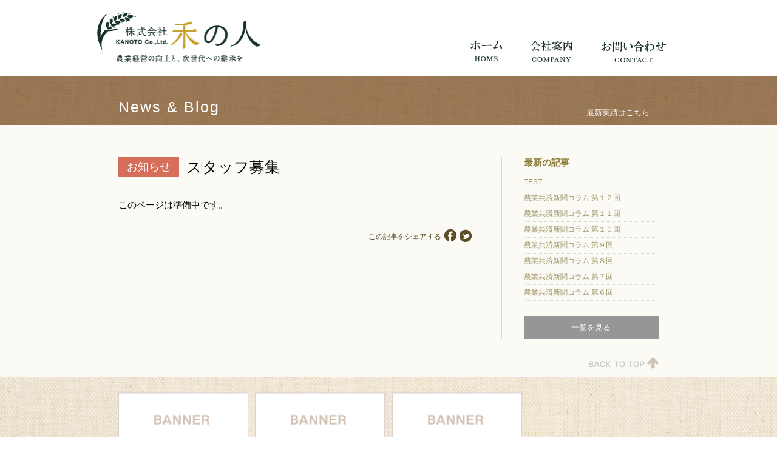

--- FILE ---
content_type: text/html; charset=UTF-8
request_url: https://www.kanoto.co.jp/index_news/staff/
body_size: 3689
content:
<!DOCTYPE html>
<html>
<head prefix="og: http://ogp.me/ns# fb: http://ogp.me/ns/fb# article: http://ogp.me/ns/article#">
<meta property="og:description" content="このページは準備中です。">
<meta property="og:title" content="スタッフ募集">
<meta property="og:url" content="https://www.kanoto.co.jp/index_news/staff/">
<meta property="og:image" content="/wp-content/themes/kanoto/common/img/pic_noimage.png)">
<meta charset="utf-8">
<meta name="viewport" content="width=device-width,initial-scale=1.0" />
<title>
      スタッフ募集 | 株式会社禾の人（かのと）  </title>

<link rel="stylesheet" type="text/css" href="https://www.kanoto.co.jp/common/css/reset.css">
<link rel="stylesheet" type="text/css" href="https://www.kanoto.co.jp/common/css/style.css">
<link rel="stylesheet" type="text/css" href="https://www.kanoto.co.jp/common/css/style.css">
<link rel="stylesheet" type="text/css" href="https://www.kanoto.co.jp/common/css/style_news.css">
<link rel="stylesheet" type="text/css" href="https://www.kanoto.co.jp/common/css/slicknav.css">
<link href="http://netdna.bootstrapcdn.com/font-awesome/4.0.3/css/font-awesome.css" rel="stylesheet">
<script src="https://ajax.googleapis.com/ajax/libs/webfont/1.4.7/webfont.js"></script>
<script src="https://ajax.googleapis.com/ajax/libs/jquery/1.10.2/jquery.min.js"></script>
<script src="https://www.kanoto.co.jp/common/js/jquery.bxslider.min.js"></script>
<link href="https://www.kanoto.co.jp/common/css/jquery.bxslider.css" rel="stylesheet" />
<script src="https://www.kanoto.co.jp/common/js/jquery.slicknav.min.js"></script>
<script src="https://www.kanoto.co.jp/common/js/scroll.js"></script>

<!--   bx-slider  -->
<!-- 4contentsHOVER -->
<script type="text/javascript">
     $(function(){
     $('a img').hover(function(){
        $(this).attr('src', $(this).attr('src').replace('_off', '_on'));
          }, function(){
             if (!$(this).hasClass('currentPage')) {
             $(this).attr('src', $(this).attr('src').replace('_on', '_off'));
        }
   });
     });
</script>
<!-- END HOVER -->
<!-- ClickableTable -->
<script>
jQuery( function($) {
    $('tbody tr[data-href]').addClass('clickable').click( function() {
        window.location = $(this).attr('data-href');
    }).find('a').hover( function() {
        $(this).parents('tr').unbind('click');
    }, function() {
        $(this).parents('tr').click( function() {
            window.location = $(this).attr('data-href');
        });
    });

    $(".openShare").click(function(){
      window.open(this.href,"WindowName","width=520,height=520,resizable=yes,scrollbars=yes");
      return false;
   });
});
</script>
<!-- END ClickableTable -->

</head>
<body>
  <div class="wrap"> 
  <div id="header" class="clearfix">
    <div class="inner clearfix">
        <h1 class="logo">
          <a href="https://www.kanoto.co.jp/"><img src="https://www.kanoto.co.jp/common/img/main_logo.png" alt="logo"></a>
        </h1>
        <div id="sp_menu"></div>
          <!-- スマホ用ハンバーガー -->
            <nav class="slicknav_menu container pcNone">
                  <ul id="menu" class="clearfix">
                    <li><a href="https://www.kanoto.co.jp/">ホーム<br><span>HOME</span></a></li>
                    <li><a href="https://www.kanoto.co.jp/company.html">会社案内<br><span>COMPANY</span></a></li>
                    <li><a href="https://www.kanoto.co.jp/contact.html">お問い合わせ<br><span>CONTACT</span></a></li>
                    <li><a href="#" aria-haspopup="true" class="slicknav_collapsed">× 画面を閉じる</a></li>
                 </ul>
            </nav>
          <!-- ハンバーガー終わり -->
            <ul class="navMenu clearfix spNone">
              <li class="menuHome"><a href="https://www.kanoto.co.jp/"><img src="https://www.kanoto.co.jp/common/img/nav_home.png" alt=""></a></li>
              <li class="menuAbout"><a href="https://www.kanoto.co.jp/company.html"><img src="https://www.kanoto.co.jp/common/img/nav_company.png" alt=""></a></li>
              <li class="menuContact"><a href="https://www.kanoto.co.jp/contact.html"><img src="https://www.kanoto.co.jp/common/img/nav_contact.png" alt=""></a></li>
            </ul>
   </div>
  </div><!-- /header -->
<main>
<div class="bgColor">
	<div class="contentArea">
	
	<div class="mainContainer clearfix"><!-- メインコンテンツ開始 -->
    
    		<!-- タイトル -->
         <div class="clearfix underTitle titleNews">
         	<h1>News & Blog</h1>
            <nav>
            		<ul class="clearfix">
                    <li><a href="https://www.kanoto.co.jp/index_works/">最新実績はこちら</a></li>
                 </ul>
            </nav>
         </div>
         <!-- タイトル -->
    
    		<!-- マーケティング・販売戦略構築 -->
        <div class="clearfix">
        		<div class="newsUnderContent">
                                                <div class="newsTitle clearfix">
                		<p class="news">お知らせ</p>
                     <h1>スタッフ募集</h1>
                </div>
                <p class="newsTxt"><p>このページは準備中です。</p>
</p>
                <div class="clearfix">
                		<p class="newsPic01" style="background-image:url(https://www.kanoto.co.jp/common/img/pic_noimage.png);"></p>
                     <div class="newsPic02">
                     	<p style="background-image:url(https://www.kanoto.co.jp/common/img/pic_noimage.png);"></p>
                        	<p style="background-image:url(https://www.kanoto.co.jp/common/img/pic_noimage.png);"></p>
                     </div>
                </div>
                                <div class="clearfix">
                    <nav class="link clearfix">
	<ul>
		<li>この記事をシェアする</li>
		<li><a class="openShare" id="facebook"
         href="http://www.facebook.com/sharer.php?u=https://www.kanoto.co.jp/index_news/staff/"
         target="_blank" title="Facebookで共有"><img src="https://www.kanoto.co.jp/common/img/img_news/ico_facebook.png" alt=""></a></li>
		<li><a class="openShare" id="twitter"
         href="http://twitter.com/intent/tweet?url=https://www.kanoto.co.jp/index_news/staff/&amp;text=%E3%82%B9%E3%82%BF%E3%83%83%E3%83%95%E5%8B%9F%E9%9B%86"
         target="_blank" title="Twitterで共有"><img src="https://www.kanoto.co.jp/common/img/img_news/ico_twitter.png" alt=""></a></li>
	</ul>
</nav>                </div>
            </div>
             <div class="newsUnderNav">
             	<h2>最新の記事</h2>
                 <nav>
                    <ul>
                                                <li><a href="https://www.kanoto.co.jp/index_news/test/">TEST</a></li>
                                                        <li><a href="https://www.kanoto.co.jp/index_news/%e8%be%b2%e6%a5%ad%e5%85%b1%e6%b8%88%e6%96%b0%e8%81%9e%e3%82%b3%e3%83%a9%e3%83%a0-%e7%ac%ac%ef%bc%91%ef%bc%92%e5%9b%9e/">農業共済新聞コラム 第１２回</a></li>
                                                        <li><a href="https://www.kanoto.co.jp/index_news/%e8%be%b2%e6%a5%ad%e5%85%b1%e6%b8%88%e6%96%b0%e8%81%9e%e3%82%b3%e3%83%a9%e3%83%a0-%e7%ac%ac%ef%bc%91%ef%bc%91%e5%9b%9e/">農業共済新聞コラム 第１１回</a></li>
                                                        <li><a href="https://www.kanoto.co.jp/index_news/%e8%be%b2%e6%a5%ad%e5%85%b1%e6%b8%88%e6%96%b0%e8%81%9e%e3%82%b3%e3%83%a9%e3%83%a0-%e7%ac%ac%ef%bc%91%ef%bc%90%e5%9b%9e/">農業共済新聞コラム 第１０回</a></li>
                                                        <li><a href="https://www.kanoto.co.jp/index_news/%e8%be%b2%e6%a5%ad%e5%85%b1%e6%b8%88%e6%96%b0%e8%81%9e%e3%82%b3%e3%83%a9%e3%83%a0-%e7%ac%ac%ef%bc%99%e5%9b%9e/">農業共済新聞コラム 第９回</a></li>
                                                        <li><a href="https://www.kanoto.co.jp/index_news/%e8%be%b2%e6%a5%ad%e5%85%b1%e6%b8%88%e6%96%b0%e8%81%9e%e3%82%b3%e3%83%a9%e3%83%a0-%e7%ac%ac%ef%bc%98%e5%9b%9e/">農業共済新聞コラム 第８回</a></li>
                                                        <li><a href="https://www.kanoto.co.jp/index_news/%e8%be%b2%e6%a5%ad%e5%85%b1%e6%b8%88%e6%96%b0%e8%81%9e%e3%82%b3%e3%83%a9%e3%83%a0-%e7%ac%ac%ef%bc%97%e5%9b%9e/">農業共済新聞コラム 第７回</a></li>
                                                        <li><a href="https://www.kanoto.co.jp/index_news/%e8%be%b2%e6%a5%ad%e5%85%b1%e6%b8%88%e6%96%b0%e8%81%9e%e3%82%b3%e3%83%a9%e3%83%a0-%e7%ac%ac%ef%bc%96%e5%9b%9e/">農業共済新聞コラム 第６回</a></li>
                                                </ul>
                 </nav>
                 <p><a href="https://www.kanoto.co.jp/index_news/">一覧を見る</a></p>
             </div>
        </div>

        <!-- マーケティング・販売戦略構築 -->
        
        
		
		
		
	</div><!-- メインコンテンツ終わり -->
	
	<div class="backTop">
		<a href="#"><img src="https://www.kanoto.co.jp/common/img/backtop.png" alt=""></a>
	</div>
	</div>
	<div class="areaBanner">
		<div class="contentArea clearfix">
			<p><a href="https://www.kanoto.co.jp/"><img src="https://www.kanoto.co.jp/common/img/bnr_common01.png" alt=""></a></p>
			<p><a href="https://www.kanoto.co.jp/"><img src="https://www.kanoto.co.jp/common/img/bnr_common01.png" alt=""></a></p>
			<p><a href="https://www.kanoto.co.jp/"><img src="https://www.kanoto.co.jp/common/img/bnr_common01.png" alt=""></a></p>
		</div>
	</div>
    
    
    
    
</div>
</main>

<footer>
	<div class="footerBg">
		<div class="contentArea clearfix">
			<div class="footerMenu clearfix">
				<div class="footerCulumnContainer clearfix">
					<div class="footerLeft">
						<div class="footerCulumnList footerCulumnList1">
							<ul class="footerCulumn">
								<li><a href="https://www.kanoto.co.jp/"><i class="fa fa-angle-right" aria-hidden="true"></i>ホーム</a></li>
								<li><a href="https://www.kanoto.co.jp/company.html"><i class="fa fa-angle-right" aria-hidden="true"></i>会社案内</a></li>
								<ul class="underPage">
									<li><a href="https://www.kanoto.co.jp/message.html">・代表あいさつ</a></li>
									<li><a href="https://www.kanoto.co.jp/company.html#COMPANY">・会社概要</a></li>
									<li><a href="https://www.kanoto.co.jp/history.html">・沿革</a></li>
								</ul>
							</ul>
						</div>
						<div class="footerCulumnList footerCulumnList2">
							<ul class="footerCulumn">
								<li><a href="https://www.kanoto.co.jp/contact.html"><i class="fa fa-angle-right" aria-hidden="true"></i>お問い合わせ</a></li>
								<li><a href="https://www.kanoto.co.jp/about.html"><i class="fa fa-angle-right" aria-hidden="true"></i>禾の人とは</a></li>
								<li><a href="https://www.kanoto.co.jp/index_news/"><i class="fa fa-angle-right" aria-hidden="true"></i>News & Blog</a></li>
								<li><a href="https://www.kanoto.co.jp/index_works/">
								<i class="fa fa-angle-right" aria-hidden="true"></i>最新実績</a></li>
							</ul>
						</div>
					</div>
					<div class="footerRight">
						<div class="footerCulumnList footerCulumnList3">
							<ul class="footerCulumn clearfix">
								<li><a href="https://www.kanoto.co.jp/farmers/"><i class="fa fa-angle-right" aria-hidden="true"></i>農業者の皆様へ</a></li>
								<li><a href="https://www.kanoto.co.jp/user/"><i class="fa fa-angle-right" aria-hidden="true"></i>農産物のユーザー様へ<br><span>(小売・外食・中食等)</span></a></li>
								<li><a href="https://www.kanoto.co.jp/consulting/"><i class="fa fa-angle-right" aria-hidden="true"></i>コンサルティング</a></li>
							</ul>
						</div>
						<div class="footerCulumnList footerCulumnList4">
							<ul class="footerCulumn clearfix">
								<li><a href="https://www.kanoto.co.jp/staff/"><i class="fa fa-angle-right" aria-hidden="true"></i>スタッフ募集</a></li>
								<li><a href="https://www.kanoto.co.jp/partner/"><i class="fa fa-angle-right" aria-hidden="true"></i>提携先募集</a></li>
								<li><a href="https://www.kanoto.co.jp/terms.html"><i class="fa fa-angle-right" aria-hidden="true"></i>ご利用にあたって</a></li>
								<li><a href="https://www.kanoto.co.jp/privacypolicy.html"><i class="fa fa-angle-right" aria-hidden="true"></i>プライバシーポリシー</a></li>
							</ul>
						</div>
					</div>
				</div>
			</div>
			
		</div><!--/.contentArea-->
		<div class="footerLogo spfloat">
			<p><img src="https://www.kanoto.co.jp/common/img/footer_logo.png" alt=""></p>
		</div>
	</div><!--/.footerBg-->
</footer>
</div><!-- /.wrap --> 
<!--<script src="/common/js/load.js"></script>--> 
<script src="https://www.kanoto.co.jp/common/js/tab.js"></script>
<script src="https://www.kanoto.co.jp/common/js/tab02.js"></script>
<script>
$(function(){
  $('#menu').slicknav({
    prependTo:'#sp_menu', //スマホ用メニューを差し込む位置を変更
	'closeOnClick': true,
  });
});
</script> 
<script>
$(function(){
  $('#content:not(#content:first-of-type)').css('display','none');//一番上の要素以外を非表示
  $('.more').nextAll('.more').css('display','none');//ボタンを非表示
  $('.more').on('click', function() {
    $(this).css('display','none');//押したボタンを非表示
    $(this).next('.content').slideDown('fast');
    $(this).nextAll('.more:first').css('display','block'); //次のボタンを表示
  });
});
</script>

<!-- もっとみる -->
<script src="https://www.kanoto.co.jp/common/js/
jquery.autopager-1.0.0.js"></script>
<script>
  //  最大ページ数取得
  var maxpage = 4;
 
$('#loading').css('display', 'none');
$.autopager({
    content: '.post_list',// 読み込むコンテンツ
    link: '#next a', // 次ページへのリンク
    autoLoad: false,// スクロールの自動読込み解除
 
    start: function(current, next){
      $('#loading').css('display', 'block');
      $('#next a').css('display', 'none');
    },
 
    load: function(current, next){
        $('#loading').css('display', 'none');
        $('#next a').css('display', 'block');
        if( current.page >= maxpage ){ //最後のページ
            $('#next a').hide(); //次ページのリンクを隠す
        }
    }
});
 
$('#next a').click(function(){ // 次ページへのリンクボタン
    $.autopager('load'); // 次ページを読み込む
    return false;
});

</script>
<!-- もっと見る終わり -->
</body>
</html>

--- FILE ---
content_type: text/css
request_url: https://www.kanoto.co.jp/common/css/reset.css
body_size: 1092
content:
/**
 * YUI 3.5.0 - reset.css (http://developer.yahoo.com/yui/3/cssreset/)
 * http://cssreset.com
 * Copyright 2012 Yahoo! Inc. All rights reserved.
 * http://yuilibrary.com/license/
 */
/*
  TODO will need to remove settings on HTML since we can't namespace it.
  TODO with the prefix, should I group by selector or property for weight savings?
*/
html{
  color:#000;
  background:#FFF;
  width: 100%;
}
body{
  font-family: "Hiragino Kaku Gothic ProN" , "ヒラギノ角ゴ ProN W3" , "Meiryo" , "メイリオ" , "Helvetica" , "Arial" , sans-serif;
  -webkit-font-smoothing: antialiased;
  font-size:15px;
}
/*
  TODO remove settings on BODY since we can't namespace it.
*/
/*
  TODO test putting a class on HEAD.
    - Fails on FF.
*/
body,div,dl,dt,dd,ul,ol,
li,h1,h2,h3,h4,h5,h6,pre,code,form,
fieldset,legend,input,textarea,p,
blockquote,th,td {
  margin:0;
  padding:0;
}
table {
  border-collapse:collapse;
  border-spacing:0;
}
fieldset,
img {
  border:0;
}
a{
  text-decoration: none;
}
/*
  TODO think about hanlding inheritence differently, maybe letting IE6 fail a bit...
*/
address,caption,cite,code,dfn,em,
strong,th,
var {
  font-style:normal;
  font-weight:normal;
}
 
ol,
ul {
  list-style:none;
}
 
caption,
th {
  text-align:left;
}
h1,
h2,
h3,
h4,
h5,
h6 {
  font-size:100%;
  font-weight:normal;
}
q:before,
q:after {
  content:'';
}
abbr,
acronym {
  border:0;
  font-variant:normal;
}
/* to preserve line-height and selector appearance */
sup {
  vertical-align:text-top;
}
sub {
  vertical-align:text-bottom;
}
input,
textarea,
select {
  font-family:inherit;
  font-size:inherit;
  font-weight:inherit;
}
/*to enable resizing for IE*/
input,
textarea,
select {
  *font-size:100%;
}
/*because legend doesn't inherit in IE */
legend {
  color:#000;
}
/* YUI CSS Detection Stamp */
#yui3-css-stamp.cssreset { display: none; }



/* チェックボックス青枠消去 */
input[type="checkbox"]:focus{
	outline: none;
	box-shadow: 0 0 0px rgba(255,255,255,0);
	border:none;
}


--- FILE ---
content_type: text/css
request_url: https://www.kanoto.co.jp/common/css/style.css
body_size: 4977
content:
*@charset "UTF-8";
/* CSS Document */
body{
  font-family: "Hiragino Kaku Gothic ProN" , "ヒラギノ角ゴ ProN W3" , "Meiryo" , "メイリオ" , "Helvetica" , "Arial" , sans-serif;
  background-color: #ffffff;
  -webkit-font-smoothing: antialiased;
  font-size:15px;
}
.clearfix:before,
.clearfix:after {
    content: " ";
    display: block;
}
.clearfix:after {
    clear: both;
}
.clearfix {
    *zoom: 1;
}

.fr{
  float: right;
}
.fl{
  float: left;
}
.contentArea{
	width:890px;
	margin:0 auto;
}
img{
	max-width:100%;
	height:auto;
}
strong{
	font-weight:bold;
}
@media (max-width: 950px) {
	.contentArea{
		width:96%;
	}
}
.container{
  max-width: 890px;
  margin: 0 auto;
  width: 80%;
}
@media (max-width: 767px) {
	.container{
		text-align: center;
		width: 100%;
	}
}
.wrap{
  overflow: hidden;
}

.logo{
  float: left;
  width: 270px;
}
@media screen and (max-width:500px){
	.logo{
		width: 215px;
	}
}
 
#header .logo img a{
  cursor: pointer;
  z-index: 9999;
}
#header .navMenu{
  float: right;
  max-width: 1000px;
}
#header .navMenu li{
  float: left;
  overflow: hidden;
  position: relative;
}
.inner{
  max-width: 960px;
  margin: 20px auto;

}
@media (max-width: 1000px) {
   .inner{
    		width: 96%;
   }
}
@media (max-width: 500px) {
   .inner{
    	margin: 14px;
   }
}
.navMenu {
  float: right;
}
ul .navMenu{
  height: 100%;
}
.navMenu li a {
  cursor: pointer;
  display: block;
  font-size: 16px;
  font-family: "ヒラギノ明朝 ProN W6",serif;
  line-height: 1;
  padding: 47px 46px 0 0px;
  text-align: center;
  width: 100%;
  z-index: 9999;
  position: relative;
}
.navMenu li a:hover {
  opacity: 0.5;
}
.menuHome{
  float: left;
}
.menuAbout{
  float: left;
}
.menuContact{
  float: left;
}
@media screen and (max-width: 767px) {
  .spNone {
    display: none;
  }
  .pcNone {
    display: block;
  }
}
@media screen and (min-width: 1050px) {
  .pcNone{
    display: none;
  }
}
.slicknav_menu {
  display:none;
}
@media screen and (max-width: 767px) {
  .js #menu {
    display:none;
  }
  .js .slicknav_menu {
    display:block;
  }
}

.contentsBtn1{
  width: 770px;
  margin: -125px auto 20px auto;
  flex-direction: row-reverse;
  justify-content: space-between;
  position: relative;
}
@media (max-width: 767px) {
   .contentsBtn1{
    display: none;
   }
  }
.contentsBtn2{
  width: 80%;
  margin: -139px auto 20px auto;
  display: flex;
  flex-direction: row-reverse;
  justify-content: space-between;
  position: relative;
}
@media (min-width: 768px) {
   .contentsBtn2{
    display: none;
   }
  }
@media (max-width: 767px) {
   .contentsBtn2{
    display:block;
    width: 90%;
    position: relative;
    margin: -90px auto 20px auto;
   }
  }

@media (max-width: 767px) {
   .contentsBtn2 img{
    margin: 0 auto;
    width: 80%;
   }
  }
@media (max-width: 767px) {
   .contentsBtn2 img{
    		width:auto;
   }
}
.contentBtnL {
	 float: left;
	 width:25%;
	 text-align:center;
}
.contentBtnR {
	 float: left;
	 width:25%;
	 text-align:center;
}
@media (max-width: 767px) {
   .contentBtnR{
    float: left;
   }
  }
.contBtn h1{
  text-align: center;
}
@media (max-width: 320px) {
   .contBtn1{
    text-align: right;
   }
  }
@media (max-width: 320px) {
   .contBtn3{
    text-align: right;
   }
  }
.newsContainer{
  float: left;
  width: 49%;
}
@media (max-width: 767px) {
   .newsContainer{
		width: 100%;
		margin: 0 auto 40px;
		float:none;
   }
}
.newsContainer h2{
  margin: 0 20px 0 10px;
  border-bottom: 2px solid #969696;
}
.newsContents{
  width: 100%;
}
  @media (max-width: 767px) {
   .newsContents{
    width: 100%;
   }
  }
.newsTile{
  position: relative;
  height: 220px;
  width: 220px;
  background-color: #fff;
  margin:15px 0;
  float: left;
  border: 1px solid #dcd2d2;
  transition: 0.3s;
  cursor: pointer;
  height: auto;
  width: 48%;
  margin:10px 0;
}
.newsContainer h2{
	margin:0;
}
.newsTile:nth-child(2n){
	float:right;
}

@media (max-width: 640px) {
	.newsTile{
		width:100%;
		margin:15px auto;
		float:none;
		max-width:450px;
	}
	.newsTile:nth-child(2n){
		float:none;
	}
	
}
  @media (max-width: 320px) {
   .newsTile{
    width: 230px;
    height: 230px;
   }
  }
.newsTile:hover{
  opacity: 0.7;
  color: #bc3c2d;
}
.newsTile:hover p.newsComment,.newsTile:hover p.newsDate{
	color: #bc3c2d;
}
.newsTile img{
  width: 100%;
  height: 130px;
}
@media (min-width: 768px) {
	.newsTile img{
		height: auto;
	}
}
@media (max-width: 767px) {
	.newsTile img{
		height: 50%;
	}
}
@media (max-width: 320px) {
	.newsTile img{
		height: 60%;
	}
}
p.newsComment{
  color: #505050;
  padding: 0 10px 0 10px;
  display: block;
  line-height: 20px;
  height: 35px;
}
@media (max-width: 767px) {
	p.newsComment{
		padding-top:8px;
	}
}
@media screen and (max-width: 640px) {
	p.newsComment{
		height:auto;
	}
	}
p.newsDate{
  font-size: 11px;
  padding:10px;
  color: #000;
}
.newsTag {
 
  width: 42%;
  position: absolute;
  right: 0;
  bottom: 0;
  color: #fff;
  text-align: center;
  font-size: 13px;
  vertical-align: middle;
      padding-top: 3px;
}
.local{
	 background-color: #DAA520;
}
.business{
	 background-color: #aec754;
}
.news{
	 background-color: #d66e59;
}
.think{
	 background-color: #8bbfe5;
}
.report{
	 background-color: #81a954;
}
  @media (max-width: 767px) {
   .newsTag{
    font-size: 0.9rem;
   }
  }
  @media (max-width: 410px) {
   .newsTag{
    font-size: 0.7rem;
   }
  }
  @media (max-width: 320px) {
   .newsTag{
    font-size: 1rem;
   }
  }
.performanceContainer{
  float: right;
  width: 49%;
}
  @media (max-width: 767px) {
   .performanceContainer{
    float: none;
    width: 100%;
   }
  }
.performanceContainer table{
  border: 1px solid #b3ada0;
  width:100%;
  margin-top:10px;
}
@media (max-width: 767px) {
	.performanceContainer table{
		margin:10px 0;
		width:100%;
	}
}
.performanceContainer table tr{
    color:#000;
    background:#fff;
    border: 1px solid #D3D3D3;
}
.performanceContainer table tr:hover{
  cursor: pointer;
  opacity: 0.7;
  transition-duration:0.5s;
  color: #bc3c2d;
}
.performanceContainer table th img{
  width: 100px !important;
  vertical-align: bottom;
  height:auto;
}
.performanceContainer table th{
  width: 100px;
}
.performanceContainer table td{
  padding-left: 10px;
  font-size: 14px;
}
@media (max-width: 767px) {
   .performanceContainer table td{
   }
   .performanceContainer table tr td:last-child{
	   min-width:30px;
   }
}
.performanceContainer h2{
  border-bottom: 2px solid #969696;
}
@media (max-width: 767px) {
	.performanceContainer h2{
		margin:0;
	}
}
.performanceContainer table span{
  font-size: 11px;
  vertical-align: bottom;
}
.performanceContainer table td img{
  margin: 0 10px;
}
.displayList a:hover{
  opacity: 0.5;
}
.areaBanner{
  background-image: url(../img/texture_l.png);
  background-size: 100%;
  height: 100px;
  margin-bottom: 20px;
  text-align: left;
  padding: 2%;
}
  @media (max-width: 767px) {
   .areaBanner {
    height: auto;
   }
  }
.areaBanner p {
  width: 24%;
  margin-right:1.333%;
  float:left;
}
@media (max-width: 890px) {
	.areaBanner p{
		width:32%;
		margin-right:2%;
	}
	.areaBanner p:nth-child(3){
		margin-right:0;
	}
}
@media (max-width: 640px) {
	.areaBanner p:nth-child(3){
		display:none;
	}
	.areaBanner p{
		width:100%;
		max-width:200px;
		margin:0 auto;
		float:none;
	}
}
.areaBanner p:nth-child(4){
	margin-right:0;
}
.areaBanner img{
	width: 100%;
	height: auto;
}

.backTop{
	text-align: right;
	margin:30px 0 10px;
}
@media (max-width: 640px) {
	.backTop {
		text-align: center;
		margin:30px 0;
	}
}
.backTopsp{
display: none;
}
@media (max-width: 640px) {
	.backTopsp {
		margin: 30px auto;
		text-align: center;
		display: block;
	}
}
/*-------------------------------------------
footer
------------------------*/
.footerBg{
	background-image: url(../img/footer_area.png);
	width: 100%;
	color: #f7f8f8;
	padding-top: 33px;
	padding-bottom: 43px;
	position:relative;
}
.footerMenu{
	width: 630px;
	float:left;
}
@media (max-width: 767px) {
	.footerMenu{
		width: 100%;
	}
}
.footerMenu ul{
	color: #fff;
}
.footerMenu li{
	line-height: 2;
}
.footerMenu i{
	margin-right: 5px;
}
@media (max-width: 767px) {
   .footerCulumnContainer {
		float: none;
		margin: 0 auto;
   }
}
.footerCulumnList{
  float: left;
}
.footerCulumnContainer .footerCulumnList1{
	width:22%;
}
.footerCulumnContainer .footerCulumnList2{
	width:22%;
}
.footerCulumnContainer .footerCulumnList3{
	width:28%;
}
.footerCulumnContainer .footerCulumnList4{
	width:28%;
}
@media (max-width: 890px) {
	.footerCulumnContainer .footerCulumnList1,.footerCulumnContainer .footerCulumnList2,.footerCulumnContainer .footerCulumnList3,.footerCulumnContainer .footerCulumnList4{
		width:33%;
	}
	.footerCulumnContainer .footerCulumnList4{
		clear:both;
	}
}
@media (max-width: 640px) {
	.footerLeft{
		width:50%;
		float:left;
	}
	.footerRight{
		width:50%;
		float:right;
	}
	.footerCulumnList{
		width:100% !important;
		float:none;
		margin-bottom:10px;
	}
}
.footerCulumn li{
    font-size: 14px;
    position: relative;
}
.footerCulumn  a{
  color: #fff;
}
.footerCulumn a:hover{
	text-decoration:underline;
}
.footerCulumn li span{
  font-size: 13px;
  line-height: 1;
  margin-left: 0.8em;
}
.underPage li{
    float: none;
    border-left: none;
    width: 100%;
    margin-left: 8px;
}
.footerLogo p {
  text-align: right;
  display: block;
}
.footerLogo img{
  margin-top: 10px;
}
@media (max-width: 767px) {
	.footerLogo {
		text-align: center;
		margin-top: 10px;
	}
}
.footerLogo{
	position:absolute;
	bottom:20px;
	right:5%;
}
@media (max-width: 640px) {
	.footerLogo{
		position:static;
		text-align:center;
	}
	.footerLogo p{
		text-align:center;
	}
	.footerMenu{
		width:100%;
	}
}
.performanceBr{
	display:none;
}
@media (max-width: 640px) {
	.performanceBr{
		display:block;
	}
}

/*-------------------------------------------
下層タイトル
------------------------*/
.underTitle{
	background-image: url("../img/bg_undertitle.png") ;
	margin:0 -500% 53px;
	padding:0 500%;
}
.underTitle h1{
	float:left;
	font-size:25px;
	color:#fff;
	margin-top:36px;
	letter-spacing: 2px;
}
@media screen and (max-width:500px){
	
	.underTitle h1{
		margin-top:0;
	}
	div.titleNews h1{
		padding: 36px 0 0;
	} 
	div.worksTitleNav nav{
		margin-top: 0;
	}
}
.underTitle nav{
	float:right;
	margin:54px 0 15px;
}
.underTitle li{
	float:left;
	border-right:1px solid #fff;
	line-height:10px;
}
.underTitle li:last-child{
	border-right:none;
}
.underTitle a{
	font-size:13px;
	color:#fff;
	padding:0 15px;
}
.underTitle a:hover {
    color: #c8a032;
}
.underTitle i{
	display:none;
}
.underTitleCategory h2 span{
	font-size: 14px;
	letter-spacing: 0.1em;
}
@media screen and (max-width:640px){
	.underTitleCategory h2 span{
		display:block;
	}
}
@media screen and (max-width:430px){
	.underTitleCategory h2 span{
		text-align:center;
	}
}
@media screen and (max-width: 430px) {
	.underTitleCategory h1{
		float:none;
		text-align:center;
		padding-top: 20px;
		}
	.underTitleCategory nav{
	float:none;
	margin: 20px 0 15px;
}
	.underTitleCategory li{
		float:none;
		border-right:none;
		text-align:center;
		border-top:1px solid #7d562f;
		}
	.underTitleCategory a{
		display:block;
		    line-height: 35px;
	}
	.underTitleCategory i{
	display: inline;
    padding-left: 1%;
}
}

.performanceContainer a{
	color:#333;
}
.performanceContainer table a:hover{
  transition-duration:0.5s;
  color: #bc3c2d;
}

.bgColor{
	background-color:#fcfaf5;
}


/*-------------------------------------------
ワードプレス用
------------------------*/

.indexNewsThumbnail{
	background-size:cover;
	height:130px;
	width:100%;
	background-position: center;
	margin-bottom: 7px;
}
@media screen and (max-width: 767px) {
.indexNewsThumbnail{
	height:240px;
}
}
@media screen and (max-width: 320px) {
.indexNewsThumbnail{
	height:130px;
}
}
.indexWorksThumbnail{
	background-size:cover;
	height:100px;
	width:100%;
	background-position: center;
}

.over430None{
  display: none;
}
@media screen and (max-width: 430px) {
  .over430None{
    display: inherit;
  }
}


/* ↓ privacyPolicy */

h2.h2nonNav{
    margin-bottom: 8px;
}
.h2nonNav br{
    display: none;
}

.privacyPolicy{
    line-height: 1.7;
}
.privacyPolicy h3{
    font-size: 110%;
    margin-top: 32px;
    margin-bottom: 8px;
    font-weight: bold;
}
.privacyPolicy p, .privacyPolicy ul{
    color: #505050;
    letter-spacing: 0.03em;
    margin-bottom: 4px;
}
.privacyPolicy a{
    color:#006ebe;
    }
.privacyPolicy p span{
	display:inline-block;
	margin:0 1em;
}
.allOver {
    text-align: right;
    margin-top: 60px;
    padding-bottom: 40px;
}
@media screen and (max-width: 640px){
    .h2nonNav br{
        display: inherit;
    }
    h2.h2nonNav{
        padding-bottom: 24px;
    }


    }
    
    
/* ↓ company */

.companyContent{
    color: #505050;
}
.companyContent h3{
    font-size: 24px;
    padding: 8px 16px;
    border-bottom: 1px solid #a38465;
    border-left: 10px solid #a38465;
    color: #000000;
}

.companyContent table{
    box-sizing: border-box;
    float: left;
    width: 490px;
    margin-bottom: 60px;
    letter-spacing: 0.03em;
}
.companyContent th,.companyContent td{
    padding: 20px 10px 20px;
    border-bottom: 1px dashed #505050;
	box-sizing: border-box;
}
.companyContent th{
    width: 25%;
}
.companyContent table tr:nth-child(1) th span,
.companyContent table tr:nth-child(2) th span,
.companyContent table tr:nth-child(5) th span{
    letter-spacing: 2em;
}
.companyContent table tr:nth-child(3) th span,
.companyContent table tr:nth-child(6) th span{
    letter-spacing: 0.5em;
}
.companyContent table tr:nth-child(4) th span{
    letter-spacing: 1em;
}
.companyContent table tr:nth-child(5) td span{
    display: block;
    margin-bottom: 1em;
}
.companyAccess{
    float: right;
    width: 320px;
    height: auto;
    font-size: 14px;
    text-align:right;
    margin-top: 20px;
}
.companyAccess figure{
    width: 100%;
    margin: 0;
}
.companyAccess iframe{
    width: 100%;
    height: 240px;
    margin-top: 24px;
}
.officerName{
    padding: 36px 18px 14px 0;
}
.officerName span{
    display: inline-block;
	margin-left:1em;
    font-size: 24px;
}
.officer p{
    margin-left: 18px;
    margin-bottom: 1.5em;
    line-height: 1.7;
}
.officer p:last-child{
    margin-bottom: 60px;
}
@media screen and (max-width: 860px){
    .companyContent table,
    .companyAccess{
        float: none;
        width: 100%;
    }
    .companyAccess figure,
    .companyAccess p{
        margin-bottom: 48px;
    }
    .companyAccess figure{    
        width: 48%;
        float: left;
        text-align: left;
        margin-top: 20px;
        margin-right: 2%;
    }
    .companyAccess p{
        float: right;
        width: 50%;
    }
    
}
@media screen and (max-width: 640px){
    .companyAccess figure,
    .companyAccess p{
        text-align:center;
        float: none;
        width: 80%;
        margin: 0 auto;
    }
    .companyAccess p{
        text-align:right;
    }
    a.btnAccess{
        display: inline-block;
        padding: 12px 3%;
        background-color: #a38465;
        border-radius: 3px;
        color: #fff;
        margin-bottom: 48px;
        line-height:1;
    }
    .companyContent table tr:nth-child(1) th span,
    .companyContent table tr:nth-child(2) th span,
    .companyContent table tr:nth-child(3) th span,
    .companyContent table tr:nth-child(4) th span,
    .companyContent table tr:nth-child(5) th span,
    .companyContent table tr:nth-child(6) th span{
        letter-spacing: 0.03em;
    }
    .companyContent table tr:nth-child(7) td li{
        padding-left: 1.8em;
          text-indent: -1.8em;
    }
}

/* ↓ history */

.historyTable{
    width:100%!important;
    }
.historyTable li{
   /* text-indent: -1em;*/
    margin-left: 1em;
}
.historyTable th br{
    display: none;
    }
    
@media screen and (max-width:768px){
    .historyTable th br{
        display: inherit;
    }
    .historyTable th{
        text-align:center;
    }
}
@media screen and (max-width:640px){
    .historyTable br{
        display: none;
    }
    .historyTable,.historyTable th, .historyTable td{
        display: list-item;
        width: 100%;
    }
    .historyTable,.historyTable th{
        list-style: none;
    }
    .historyTable li{
        list-style-type: disc;
    }
}

/* ↓contact */
.contact{
	background-color: #fcfaf5;
	}
.contactForm {
	background-color: #fff;
	padding: 60px 70px;
	box-shadow: 5px 5px 0px #b8ad9c;
}
.contactForm h3{
	font-size: 24px;
	color:#a0966d;
	font-weight: bold;
	text-align:center;
}
.contactForm p{
	font-size: 14px;
	color: #505050;
	margin-top: 24px;
	text-align:center;
}

.contactForm table{
	margin-top: 24px;
	margin-right: auto;
	margin-left: auto;
	width: 100%;
}

.contactForm th{
	width: 35%;
	vertical-align:top;
	padding-right: 16px;
	padding-bottom: 16px;
	box-sizing: border-box;
}
.contactForm td{
	width: 65%;
	vertical-align:top;
}
.contactForm th span{
	display: inline-block;
	border: 2px solid #a0966d;
	padding: 5px 0;
	background-color: #f8f4e6;
	width: 100%;
	text-align:center;
	color:#a0966d;
	box-sizing: border-box;
}
.contactForm input{
	padding: 5px;
	box-sizing: border-box;
	border: 1px solid #b8ad9c;
	width: 100%;
	color: #a0966d;
}
.contactForm textarea{
	padding: 5px;
	box-sizing: border-box;
	border: 1px solid #b8ad9c;
	width: 100%;
	height: 225px;
	color: #a0966d;
}
p.tableCaution{
	text-align: left;
	font-size: 12px;
	margin-top: 12px;
  letter-spacing: -0.5px;
}
p.tableCaution a{
	text-decoration: underline;
	color:#006ebe;
}
.submit input{
	padding: 14px;
	background-color: #a0966d;
	font-size: 18px;
	color: #fff;
	width: 200px;
	cursor:pointer;
	box-sizing: border-box;
}
.submit input:hover{
	opacity: 0.8;
}
.contactForm th br{
	display: none;
}
@media screen and (max-width:860px){
	.contactForm th br{
		display: inherit;
	}
}
@media screen and (max-width:640px){
	.contactForm table, .contactForm tr, .contactForm th, .contactForm td{
		display: list-item;
		list-style-type: none;
		width: 100%!important;
	}
	.contactForm th{
		padding-bottom: 5px;
		padding-right: 0;	
	}
	.contactForm input{
		margin-bottom: 5px;
	}
	.contactForm p{
		text-align:left;
	}
	.contactForm p.submit{
		text-align:center;
	}
	.contactForm th br{
		display: none;
	}
}
@media screen and (max-width: 480px){
	.contactForm{
		padding: 60px 2%;
		}
}

.contactConf table{
	width: 100%;
}
.contactConf th{
	width: 30%;
	text-align:right;
	border-bottom: 1px dashed #b8ad9c;
	padding: 10px;
	color:#a0966d;
	font-weight: bold;
}
.contactConf th:last-child{
	border-bottom: 0;
	}
.contactConf td{
	width: 70%;
	border-bottom: 1px dashed #b8ad9c;
	padding: 10px 20px;
	color:#a0966d;
}
.contactConf tr:nth-child(6){
	display:none;
	}
.contactConf p:last-child,.contactConf tr:last-child td{
	border-bottom: 0;
	text-align:center;
	padding: 36px 0;
}
.contactConf input[type="submit"]{
	background-color:#b43c1e;
}
@media screen and (max-width:640px){
	.contactConf tbody{
		display:list-item;
		width:100%;
		}
	.contactConf tr,.contactConf th,.contactConf td{
		width: 100%!important;
		box-sizing:border-box;
	}
	.contactConf th{
		text-align:center;
	}
	.contactConf td{
		text-align:left;
		}
}
.returnBtn{
	width: 200px!important;
	color: #fff!important;
	display:block;
	padding: 14px!important;
	margin: 24px auto;
	font-size: 18px;
	background-color: #a0966d;
}

.returnBtn:hover{
	cursor:pointer;
	}
	
/* 代表挨拶 */
.CEOmessage{
	padding-top: 48px;
	color: #505050;
	max-width: 720px;
	margin: 0 auto;
}
.CEOmessage h2{
	font-size: 23px;
	letter-spacing: 0.03em;
	margin-bottom: 18px;
	font-weight:bold;
	}
.CEOmessage h2 span{
	letter-spacing: -0.4em;
}
@media screen and (max-width:500px){
	.CEOmessage h2{
		font-size: 19px;
	}
}
.CEOmessage div{
	padding: 30px 0;
	border-bottom: 1px dashed #505050;
}
@media screen and (max-width:500px){
	.CEOmessage div{
		padding: 30px 3%;
	}
}
.CEOmessage p{
	line-height: 24px;
}
.CEOsign{
	margin-top: 40px;
	margin-bottom: 90px;
	font-size:16px;
	letter-spacing: 0.03em;
	width: 185px;
	margin-left:auto;
}
.CEOsign span:first-child{
	display: block;
}
.CEOsign span:last-child{
	font-size: 20px;
	display: inline-block;
	margin-left:0.5em;
}
.CEOmessage div p{
	margin-bottom:20px;
}
.CEOmessage div p:last-child{
	margin-bottom:0;
}
.CEOmessage div:nth-child(5){
	border-bottom:none;
}

.fermersMoreBtn{
	display: block;
	width: 150px;
	text-align:center;
	letter-spacing: 0;
	padding: 5px;
	margin-left: auto;
	font-size: 18px;
	background-color: #a0966d;
	color: #fff;
}
.fermersMoreBtn:hover{
	cursor: pointer;
	opacity: 0.7;
}
@media screen and (max-width:500px){
	.fermersMoreBtn{
		margin-right:auto;
	}
}


.ls{
	letter-spacing: -0.4em;
}

--- FILE ---
content_type: text/css
request_url: https://www.kanoto.co.jp/common/css/style_news.css
body_size: 2802
content:
@charset "UTF-8";
/* CSS Document */

/* 下層コンテンツ */
.newsUnderContent{
	float:left;
	width:66%;
}
@media (max-width: 640px) {
	.newsUnderContent{
	width:69%;
}
	}
@media screen and (max-width: 430px) {
	.newsUnderContent{
	float:none;
	width:100%;
}
	}
.newsTitle p{
	float:left;
	font-size:18px;
	color:#fff;
	padding:4px 0;
	margin-right:12px;
	width: 100px;
	text-align:center;
}
@media (max-width: 610px) {
	.newsTitle p{
		font-size:16px;
		width: 88px;
	}
	}
.newsTitle h1{
	float:left;
	font-size:25px;
	width: 70%;
}
@media (max-width: 610px) {
	.newsTitle h1{
	font-size:20px;
	 width: 63%;
}
	}
.newsTxt{
	margin:28px 0 37px;
	font-size:15px;
}
.newsPic01{
	float:left;
	width:66%;
}
@media (max-width: 640px) {
	.newsPic01{
	float:none;
	width:100%;
}
}
.newsPic02{
	float:right;
	width:33.3%;
}
@media (max-width: 640px) {
	.newsPic02{
	float:none;
	width:100%;
}
}
.newsPic02 p{
	float:left;
	width:100%;
}
.newsPic02 img{
	width:100%
}
@media (max-width: 640px) {
	.newsPic02 p{
	float:left;
	width:50%;
}
	}
@media screen and (max-width: 430px) {
	.newsPic02 p{
	float:none;
	width:100%;
}
}
.link li{
	float:left;
	padding-left:5px;
	text-align:right;
}
.link a:hover {
    opacity: 0.7;
}
.wsbl_facebook_share .fb-share-button {
	width: 20px;
	height: 20px;
	background: url("../img/img_news/ico_facebook.png") no-repeat 0 0;
}
.btn i {
	width: 21px !important;
	height: 21px !important;
	background: url("../img/img_news/ico_twetter.png") no-repeat 0 0 !important;
}
.btn .label {
	overflow: hidden;
  	text-indent: 100%;
 	white-space: nowrap;
}
/*.wsbl_twitter a {
	width: 21px;
	height: 21px;
	background: url("../img/img_news/ico_twitter.png") no-repeat 0 0;
	display: block;
}*/
.link{
	float:right;
	font-size:12px;
	color:#5e4b29;
	line-height:24px;
	width: 180px;
	margin-top:30px;
}
.tab01{
	background-color:#d76f5a;
}
.tab02{
	background-color:#afc855;
}
.tab03{
	background-color:#dcb455;
}
.tab04{
	background-color:#82aa55;
}
.tab05{
	background-color:#8cc0e6;
}

/* 下層ナビ */
.newsUnderNav{
	float:right;
	width:25%;
	border-left:1px solid #d2dcd2;
	padding-left:4%;
}
@media (max-width: 640px) {
	.newsUnderNav{
	width:26%;
	padding-left:3%;
}
	}
@media screen and (max-width: 430px) {
	.newsUnderNav{
	float:none;
	width:100%;
	padding-left:0;
	border-left:none;
}
}
.newsUnderNav h2{
	font-size:15px;
	color:#8e7e3a;
	font-weight:bold;
}
@media screen and (max-width: 430px) {
	.newsUnderNav h2{
		display:none;
		}
	}
.newsUnderNav li{
	border-bottom:1px dotted #d2dcd2;
	line-height:25px;
}
.newsUnderNav nav a{
	font-size:12px;
	color:#a0966d;
}
.newsUnderNav p a{
	color:#fff;
}
.newsUnderNav nav{
	margin:10px 0 25px;
}
@media screen and (max-width: 430px) {
	.newsUnderNav nav{
		display:none;
}
	
	}
.newsUnderNav p{
	font-size:13px;
	text-align:center;
	color:#fff;
	background-color:#969696;
	padding:10px 0;
}
@media screen and (max-width: 430px) {
	.newsUnderNav p{
		margin: 45px auto 0;
		width: 220px;
		}
	}
.newsUnderNav p:hover {
    opacity: 0.8;
}
	
/* コンテンツ */
.newsTop h1{
	font-size:25px;
	text-align:center;
	color:#715c39;
	font-weight:bold;
}
.newsBtnCategory{
	float:left;
	width:63%;
}
@media screen and (max-width: 725px) {
	.newsBtnCategory{
	float:none;
	width:100%;
}
	}
.newsBtnCategory input{
	width:20px;
}
.newsBtnCategory span{
	color:#fff;
	padding:4px 10px 3px;
	font-size:14px;
	margin-right:5px;
    vertical-align:top;
    position:relative;
    z-index:5;
}
.newsBtnCategory h2{
	font-size:15px;
	color:#a0966d;
	margin-bottom:10px;
}
.newsBtnKeyword{
	float:left;
	position:relative;
	width:22%;
}
@media screen and (max-width: 725px) {
	.newsBtnKeyword{
	    width: 252px;
	margin-top:20px;
}
	}
@media screen and (max-width: 400px) {
	.newsBtnKeyword{
		float:none;
}
}
.newsBtnKeyword h2{
	font-size:15px;
	color:#a0966d;
	margin-bottom: 15px;
}
.newsBtnSearch{
	float:left;
	width:15%;
	text-align:center;
	margin-top: 22px;
}
@media screen and (max-width: 725px) {
	.newsBtnSearch{
	 margin-top: 34px;
	 float:right;
	     width: 30%;
}
	}
@media screen and (max-width: 400px) {
	.newsBtnSearch{
		float:none;
}
}
.newsBtnCategory li{
	float:left;
	margin-top: 10px;
}
.newsBtnKeyword input{
	border:1px solid #a0966d;
	    width: 98%;
	height:22px;
}
@media screen and (max-width: 725px) {
	.newsBtnKeyword input{
	    width: 250px;
}
	}
.searchIco{
	position:absolute;
	    right: 0;
}
.newsBtn{
	margin-top:50px;
	margin-bottom:25px;
}


.newsContainer02 h2{
  margin: 0 20px 0 10px;
  border-bottom: 2px solid #f7f7f7;
}
.newsContents02{
  width: 100%;
}
  @media (max-width: 767px) {
   .newsContents02{
    width: 100%;
   }
  }
.newsTile02{
  position: relative;
  height: 220px;
  width: 220px;
  background-color: #fff;
  margin:15px 0;
  float: left;
  border: 1px solid #dcd2d2;
  transition: 0.3s;
  cursor: pointer;
}
.newsTile02{
	height: auto;
	width: 23.7%;
	margin:10px 0.5%;
}
@media (max-width: 767px) {
	.newsTile02 {
        width: 47.7%;
}
}
.newsContainer02 h2{
	margin:0;
}

@media (max-width: 640px) {
	.newsTile02{
		width:100%;
		margin:15px auto;
		float:none;
		max-width:450px;
	}
	.newsTile02:nth-child(2n){
		float:none;
	}
	
}
  @media (max-width: 320px) {
   .newsTile02{
    width: 230px;
    height: 230px;
   }
  }
.newsTile02:hover{
  opacity: 0.7;
  color: #bc3c2d;
}
.newsTile02:hover p.newsComment,.newsTile:hover p.newsDate{
	color: #bc3c2d;
}
.newsTile02 img{
  width: 100%;
  height: 130px;
}
@media (min-width: 768px) {
	.newsTile02 img{
		height: auto;
	}
}
@media (max-width: 767px) {
	.newsTile02 img{
		height: 50%;
	}
}
@media (max-width: 320px) {
	.newsTile02 img{
		height: 60%;
	}
}
p.newsComment02{
  color: #505050;
  padding: 0 10px 0 10px;
  display: block;
  line-height: 1;
}
@media (max-width: 767px) {
	p.newsComment02{
		padding-top:8px;
	}
}
p.newsDate02{
  font-size: 11px;
  padding:10px;
  color: #000;
}
/*
.newsTag {
 
  width: 42%;
  position: absolute;
  right: 0;
  bottom: 0;
  color: #fff;
  text-align: center;
  font-size: 13px;
  vertical-align: middle;
}
.local{
	 background-color: #DAA520;
}
.business{
	 background-color: #aec754;
}
.news{
	 background-color: #d66e59;
}
.think{
	 background-color: #8bbfe5;
}
.report{
	 background-color: #81a954;
}
*/
  @media (max-width: 767px) {
   .newsTag{
    font-size: 0.9rem;
   }
  }
  @media (max-width: 410px) {
   .newsTag{
    font-size: 0.7rem;
   }
  }
  @media (max-width: 320px) {
   .newsTag{
    font-size: 1rem;
   }
  }
  
  .more{
	  text-align:center;
	  margin:40px 0;
  }



/*CheckBox Design */
/*
label.checkbox_text {
  cursor       : pointer;
  position     : relative;
  padding-left : 25px;
  position     : relative;
  padding-left : 25px;
  display      : inline-block;
  box-sizing   : border-box;
  min-height:24px;
}
label.checkbox_text:before {
  content  : '';
  position : absolute;
  width    : 19px;
  height   : 19px;
  left     : 0px;
  top      : 0;
  border   : 1px solid #B3B3B3;
  z-index  : 3;
}
label.checkbox_text:after {
  content           : '●';
  color             : #a0966d;
  position          : absolute;
  top               : 35%;
  left              : 8px;
  display           : block;
  margin-top        : -10px;
  width             : 8px;
  height            : 12px;
  border-color      : #D65;
  transform         : rotate(45deg);
  -webkit-transform : rotate(45deg);
  -moz-transform    : rotate(45deg);
  z-index           : 1;
}
label.checkbox_text input[type="checkbox"] {
  -moz-appearance: none;
  -webkit-appearance: none;
  position   : absolute;
  left       : -40px;
  width      : 20px;
  height     : 20px;
  display    : block;
  box-shadow : 41px 0px #FFF;
  z-index    : 2;
  margin     : 0px;
  padding    : 0px;
}
label.checkbox_text input[type="checkbox"]:checked {
  box-shadow : none;
}
*/

.keywordBtn{
	    background: url("../../common/img/img_news/ico_search.png") no-repeat;
		width:24px !important;
		height:24px !important;
		border:none !important;
		position:absolute;
		right:0;
		top: 0;

}
.newsBtnKeyword{
	position:relative;
}
.searchBtn{
	background: url("../../common/img/img_news/btn_search.png") no-repeat;
	width: 83px !important;
    height: 42px !important;
	border:none !important;
	cursor: pointer;
}
.newsUnderNav a{
	display:block;
}
.more img{
	display:block;
	    width:90px;
    margin: 0 auto;
}
.more #loading{
	display:block;
	    width:35px;
    margin: 0 auto;
}
.newsBtnKeyword div p{
    position:relative;
}






/* -- News Blogチェックボックス -- */
.checkBoxNone input{
	display:none;
}


/* tagArea */
.newsTag {
  width: 42%;
  position: absolute;
  right: 0;
  bottom: 0;
  color: #fff;
  text-align: center;
  font-size: 13px;
  vertical-align: middle;
}
.local{
	 background-color: #DAA520;
}
.business{
	 background-color: #aec754;
}
.news{
	 background-color: #d66e59;
}
.think{
	 background-color: #8bbfe5;
}
.report{
	 background-color: #81a954;
}


/*CheckBox Design */

label.checkbox_text {
  cursor       : pointer;
  position     : relative;
  padding-left : 25px;
  position     : relative;
  padding-left : 25px;
  display      : inline-block;
  box-sizing   : border-box;
  min-height:24px;
  overflow:hidden;
}
label.checkbox_text:before {
  content  : '';
  position : absolute;
  width    : 19px;
  height   : 19px;
  left     : 0px;
  top      : 0px;
  border   : 1px solid #B3B3B3;
  z-index  : 3;
}
label.checkbox_text:after {
  content           : '●';
  color             : #a0966d;
  position          : absolute;
  top               : 8px;
  left              : 8px;
  display           : block;
  margin-top        : -10px;
  width             : 8px;
  height            : 12px;
  border-color      : #D65;
  transform         : rotate(45deg);
  -webkit-transform : rotate(45deg);
  -moz-transform    : rotate(45deg);
  z-index           : 1;
}
label.checkbox_text input[type="checkbox"] {
  -moz-appearance: none;
  -webkit-appearance: none;
  appearance: none;
  position   : absolute;
  left       : -40px;
  width      : 20px;
  height     : 20px;
  display    : block;
  box-shadow : 41px 0px #FFF;
  z-index    : 2;
  margin     : 0px;
  padding    : 0px;
}
label.checkbox_text input[type="checkbox"]:checked {
  box-shadow : none;
}


/*.checkBoxNone label{
    display:inline-block;
    position:relative;
    padding-left:25px;
 
}
.checkBoxNone label:before,.checkBoxNone label:after{
    content:'';
    display:block;
    position:absolute;
    top:0;
    left:0;
    width:15px;
    height:15px;
}
.checkBoxNone label:before{
    background:#fff;
    border:1px solid #666666;
}

.checkBoxNone input:checked + label:after{
	top:1px;
	left:1px;
    height:14px;
	width:14px;
	background-color: #666;
    border-radius:7px;
}*/

/* スタッフ募集ページ */
.staffTxt{
	line-height:1.7;
	margin-bottom: 36px;
	color:#505050;
}
.staffImgLeft{
	float:left;
	width: 65%;
}
.staffImgLeft img{
	width:99%;
	height:266px;
}
.staffImgRight{
	float:right;
	width:35%;
}
@media screen and (max-width:768px){
	.staffImgLeft{
		width: 100%;
		float:none;
	}
	.staffImgLeft img{
		width: 100%;
		height: auto;
	}
	.staffImgRight{
		width: 100%;
	}
	.staffImgRight img{
		float:left;
		width: 49%;
		}
		
	.staffImgRight img:first-child{
		margin-right: 1%;
		}
}
@media screen and (max-width:500px){
	.staffImgRight img{
		float: none;
		width: 100%;
		height: auto;
	}
}


.newsTxt h1,.worksUnderTxt h1{
	font-size: 22px;
}
.newsTxt h2,.worksUnderTxt h2{
	font-size: 20px;
}
.newsTxt h3,.worksUnderTxt h3{
	font-size: 18px;
}
.newsTxt h4,.worksUnderTxt h4{
	font-size: 16px;
}

--- FILE ---
content_type: text/css
request_url: https://www.kanoto.co.jp/common/css/slicknav.css
body_size: 1393
content:
/*!
 * SlickNav Responsive Mobile Menu v1.0.7
 * (c) 2016 Josh Cope
 * licensed under MIT
 */
.slicknav_btn {
  position: relative;
  display: block;
  vertical-align: middle;
  float: right;
  padding: 0.438em 0.625em 0.438em 0.625em;
  line-height: 1.125em;
  cursor: pointer; }
  .slicknav_btn .slicknav_icon-bar + .slicknav_icon-bar {
    margin-top: 8px; }
@media (max-width: 640px) {
	 .slicknav_btn .slicknav_icon-bar + .slicknav_icon-bar {
    margin-top: 5px; }
}
.slicknav_menu {
  z-index: 9999
  *zoom: 1; }
  .slicknav_menu .slicknav_menutxt {
    display: block;
    line-height: 1.188em;
    float: left; }
  .slicknav_menu .slicknav_icon {
    float: left;
    width: 1.125em;
    height: 0.875em;
    margin: 0.188em 0 0 0.438em; }
	@media (max-width: 640px) {
		 .slicknav_menu .slicknav_icon {
			 float:none;
		 }
	}
    .slicknav_menu .slicknav_icon:before {
      background: transparent;
      width: 1.125em;
      height: 0.875em;
      display: block;
      content: "";
      position: absolute; }
  .slicknav_menu .slicknav_no-text {
    margin: 0; }
  .slicknav_menu .slicknav_icon-bar {
    display: block;
    width: 35px;
    height: 3px;
    -webkit-border-radius: 1px;
    -moz-border-radius: 1px;
    border-radius: 1px;
    }
@media (max-width: 640px) {
	 .slicknav_menu .slicknav_icon-bar {
		 width:25px;
	 }
}
  .slicknav_menu:before {
    content: " ";
    display: table; }
  .slicknav_menu:after {
    content: " ";
    display: table;
    clear: both; }

.slicknav_nav {
  clear: both; }
  .slicknav_nav ul {
    display: block; }
  .slicknav_nav li {
    display: block; }
  .slicknav_nav .slicknav_arrow {
    font-size: 0.8em;
    margin: 0 0 0 0.4em; }
  .slicknav_nav .slicknav_item {
    cursor: pointer; }
    .slicknav_nav .slicknav_item a {
      display: inline; }
  .slicknav_nav .slicknav_row {
    display: block; }
  .slicknav_nav a {
    display: block; }
  .slicknav_nav .slicknav_parent-link a {
    display: inline; }

.slicknav_brand {
  float: left; }

.slicknav_menu li{
  font-size: 16px;
  box-sizing: border-box;
  background: rgba(178,140,110,0.9);
  line-height: 1;
  width:100%;
}
  .slicknav_menu * {
    box-sizing: border-box; }
  .slicknav_menu .slicknav_menutxt {
    color: #fff;
    font-weight: bold;
    text-shadow: 0 1px 3px #000; }
  .slicknav_menu .slicknav_icon-bar {
    background-color: #b28c6e; }

.slicknav_btn {
  margin: 30px 15px 0 0;
  text-decoration: none;
  text-shadow: 0 1px 1px rgba(255, 255, 255, 0.75);
  -webkit-border-radius: 4px;
  -moz-border-radius: 4px;
  border-radius: 100%;
  position: absolute;
  right: 0;
  padding: 15px 14px;
  z-index:100;
  }
@media (max-width: 640px) {
	.slicknav_btn{
		background-color:#ede7e0;
		padding: 17px 15px;
		margin: 14px 14px 0 0;
	}
}

.slicknav_nav {
  color: #fff;
  margin: 0;
  padding: 0;
  font-size: 0.875em;
  list-style: none;
  position:absolute;
  top:128px;
  z-index:100;
  width:100%;
  left:0;
}
@media screen and (max-width:500px){
	.slicknav_nav{
		top: 99px;
	}
}
  .slicknav_nav ul {
    list-style: none;
    overflow: hidden;
    padding: 0;
    margin: 0 0 0 20px; }
  .slicknav_nav .slicknav_row {
    padding: 5px 10px;
    margin: 2px 5px; }
    .slicknav_nav .slicknav_row:hover {
      -webkit-border-radius: 6px;
      -moz-border-radius: 6px;
      border-radius: 6px;
      background: #ccc;
      color: #fff; }
  .slicknav_nav a {
	  font-family:YuMincho, '游明朝',"ＭＳ Ｐ明朝", "MS PMincho", "ヒラギノ明朝 Pro W3", "Hiragino Mincho Pro", serif;
    padding: 15px 10px;
    text-decoration: none;
    text-align: center;
	font-size:24px;
    color: #fff; }
    .slicknav_nav a:hover {
      -webkit-border-radius: 6px;
      -moz-border-radius: 6px;
      background-image: url(../img/hamburger_on.png);
	  padding-right:500%;
	  padding-left:500%;
	  margin-right:-500%;
	  margin-left:-500%;
      border-radius: 6px;
      color: #fff;
    }
    .slicknav_nav li span{
      font-size: 10px;
    }
  .slicknav_nav .slicknav_txtnode {
    margin-left: 15px; }
  .slicknav_nav .slicknav_item a {
    padding: 0;
    margin: 0; }
  .slicknav_nav .slicknav_parent-link a {
    padding: 0;
    margin: 0; }

.slicknav_brand {
  color: #b28c6e;
  font-size: 18px;
  line-height: 30px;
  padding: 7px 12px;
  height: 44px; }

.slicknav_menu {
 display:none;
}
 
@media screen and (max-width: 767px) {
#menu {
 display:none;
}
 
.slicknav_menu {
 display:block;
}

.pc_menu{
	display:none;
}
.contBtn1,.contBtn2,.contBtn3,.contBtn4{
	width:50%;
	float:left;
	text-align:center;
}
}
.sp_menu{
	position:relative;
}
a.slicknav_collapsed{
	font-size:14px;
}